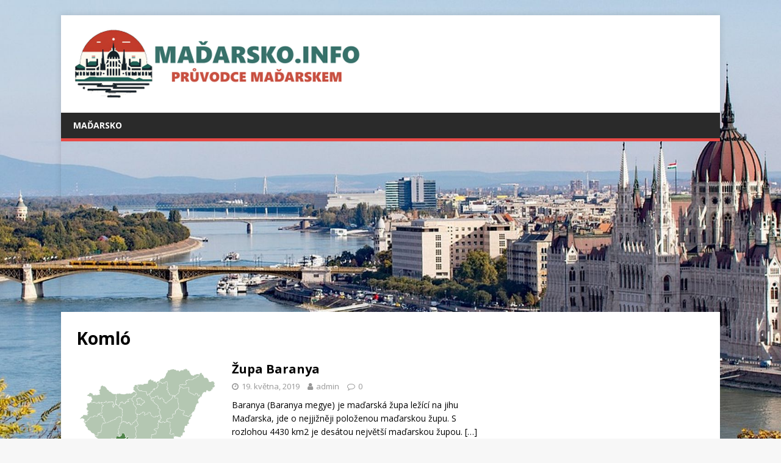

--- FILE ---
content_type: text/html; charset=UTF-8
request_url: https://madarsko.info/tema/komlo/
body_size: 8552
content:
<!DOCTYPE html>
<html class="no-js" lang="cs">
<head>
	<!-- Google tag (gtag.js) -->
<script async src="https://www.googletagmanager.com/gtag/js?id=UA-48798628-21"></script>
<script>
  window.dataLayer = window.dataLayer || [];
  function gtag(){dataLayer.push(arguments);}
  gtag('js', new Date());

  gtag('config', 'UA-48798628-21');
</script>
<meta charset="UTF-8">
<meta name="viewport" content="width=device-width, initial-scale=1.0">
<link rel="profile" href="https://gmpg.org/xfn/11" />
<title>Komló | Maďarsko</title>
<meta name='robots' content='max-image-preview:large' />
<link rel='dns-prefetch' href='//fonts.googleapis.com' />
<link rel="alternate" type="application/rss+xml" title="Maďarsko &raquo; RSS zdroj" href="https://madarsko.info/feed/" />
<link rel="alternate" type="application/rss+xml" title="Maďarsko &raquo; RSS komentářů" href="https://madarsko.info/comments/feed/" />
<link rel="alternate" type="application/rss+xml" title="Maďarsko &raquo; RSS pro štítek Komló" href="https://madarsko.info/tema/komlo/feed/" />
<script type="text/javascript">
window._wpemojiSettings = {"baseUrl":"https:\/\/s.w.org\/images\/core\/emoji\/14.0.0\/72x72\/","ext":".png","svgUrl":"https:\/\/s.w.org\/images\/core\/emoji\/14.0.0\/svg\/","svgExt":".svg","source":{"concatemoji":"https:\/\/madarsko.info\/wp-includes\/js\/wp-emoji-release.min.js?ver=6.1.1"}};
/*! This file is auto-generated */
!function(e,a,t){var n,r,o,i=a.createElement("canvas"),p=i.getContext&&i.getContext("2d");function s(e,t){var a=String.fromCharCode,e=(p.clearRect(0,0,i.width,i.height),p.fillText(a.apply(this,e),0,0),i.toDataURL());return p.clearRect(0,0,i.width,i.height),p.fillText(a.apply(this,t),0,0),e===i.toDataURL()}function c(e){var t=a.createElement("script");t.src=e,t.defer=t.type="text/javascript",a.getElementsByTagName("head")[0].appendChild(t)}for(o=Array("flag","emoji"),t.supports={everything:!0,everythingExceptFlag:!0},r=0;r<o.length;r++)t.supports[o[r]]=function(e){if(p&&p.fillText)switch(p.textBaseline="top",p.font="600 32px Arial",e){case"flag":return s([127987,65039,8205,9895,65039],[127987,65039,8203,9895,65039])?!1:!s([55356,56826,55356,56819],[55356,56826,8203,55356,56819])&&!s([55356,57332,56128,56423,56128,56418,56128,56421,56128,56430,56128,56423,56128,56447],[55356,57332,8203,56128,56423,8203,56128,56418,8203,56128,56421,8203,56128,56430,8203,56128,56423,8203,56128,56447]);case"emoji":return!s([129777,127995,8205,129778,127999],[129777,127995,8203,129778,127999])}return!1}(o[r]),t.supports.everything=t.supports.everything&&t.supports[o[r]],"flag"!==o[r]&&(t.supports.everythingExceptFlag=t.supports.everythingExceptFlag&&t.supports[o[r]]);t.supports.everythingExceptFlag=t.supports.everythingExceptFlag&&!t.supports.flag,t.DOMReady=!1,t.readyCallback=function(){t.DOMReady=!0},t.supports.everything||(n=function(){t.readyCallback()},a.addEventListener?(a.addEventListener("DOMContentLoaded",n,!1),e.addEventListener("load",n,!1)):(e.attachEvent("onload",n),a.attachEvent("onreadystatechange",function(){"complete"===a.readyState&&t.readyCallback()})),(e=t.source||{}).concatemoji?c(e.concatemoji):e.wpemoji&&e.twemoji&&(c(e.twemoji),c(e.wpemoji)))}(window,document,window._wpemojiSettings);
</script>
<style type="text/css">
img.wp-smiley,
img.emoji {
	display: inline !important;
	border: none !important;
	box-shadow: none !important;
	height: 1em !important;
	width: 1em !important;
	margin: 0 0.07em !important;
	vertical-align: -0.1em !important;
	background: none !important;
	padding: 0 !important;
}
</style>
	<link rel='stylesheet' id='yarppWidgetCss-css' href='https://madarsko.info/wp-content/plugins/yet-another-related-posts-plugin/style/widget.css?ver=6.1.1' type='text/css' media='all' />
<link rel='stylesheet' id='wp-block-library-css' href='https://madarsko.info/wp-includes/css/dist/block-library/style.min.css?ver=6.1.1' type='text/css' media='all' />
<link rel='stylesheet' id='classic-theme-styles-css' href='https://madarsko.info/wp-includes/css/classic-themes.min.css?ver=1' type='text/css' media='all' />
<style id='global-styles-inline-css' type='text/css'>
body{--wp--preset--color--black: #000000;--wp--preset--color--cyan-bluish-gray: #abb8c3;--wp--preset--color--white: #ffffff;--wp--preset--color--pale-pink: #f78da7;--wp--preset--color--vivid-red: #cf2e2e;--wp--preset--color--luminous-vivid-orange: #ff6900;--wp--preset--color--luminous-vivid-amber: #fcb900;--wp--preset--color--light-green-cyan: #7bdcb5;--wp--preset--color--vivid-green-cyan: #00d084;--wp--preset--color--pale-cyan-blue: #8ed1fc;--wp--preset--color--vivid-cyan-blue: #0693e3;--wp--preset--color--vivid-purple: #9b51e0;--wp--preset--gradient--vivid-cyan-blue-to-vivid-purple: linear-gradient(135deg,rgba(6,147,227,1) 0%,rgb(155,81,224) 100%);--wp--preset--gradient--light-green-cyan-to-vivid-green-cyan: linear-gradient(135deg,rgb(122,220,180) 0%,rgb(0,208,130) 100%);--wp--preset--gradient--luminous-vivid-amber-to-luminous-vivid-orange: linear-gradient(135deg,rgba(252,185,0,1) 0%,rgba(255,105,0,1) 100%);--wp--preset--gradient--luminous-vivid-orange-to-vivid-red: linear-gradient(135deg,rgba(255,105,0,1) 0%,rgb(207,46,46) 100%);--wp--preset--gradient--very-light-gray-to-cyan-bluish-gray: linear-gradient(135deg,rgb(238,238,238) 0%,rgb(169,184,195) 100%);--wp--preset--gradient--cool-to-warm-spectrum: linear-gradient(135deg,rgb(74,234,220) 0%,rgb(151,120,209) 20%,rgb(207,42,186) 40%,rgb(238,44,130) 60%,rgb(251,105,98) 80%,rgb(254,248,76) 100%);--wp--preset--gradient--blush-light-purple: linear-gradient(135deg,rgb(255,206,236) 0%,rgb(152,150,240) 100%);--wp--preset--gradient--blush-bordeaux: linear-gradient(135deg,rgb(254,205,165) 0%,rgb(254,45,45) 50%,rgb(107,0,62) 100%);--wp--preset--gradient--luminous-dusk: linear-gradient(135deg,rgb(255,203,112) 0%,rgb(199,81,192) 50%,rgb(65,88,208) 100%);--wp--preset--gradient--pale-ocean: linear-gradient(135deg,rgb(255,245,203) 0%,rgb(182,227,212) 50%,rgb(51,167,181) 100%);--wp--preset--gradient--electric-grass: linear-gradient(135deg,rgb(202,248,128) 0%,rgb(113,206,126) 100%);--wp--preset--gradient--midnight: linear-gradient(135deg,rgb(2,3,129) 0%,rgb(40,116,252) 100%);--wp--preset--duotone--dark-grayscale: url('#wp-duotone-dark-grayscale');--wp--preset--duotone--grayscale: url('#wp-duotone-grayscale');--wp--preset--duotone--purple-yellow: url('#wp-duotone-purple-yellow');--wp--preset--duotone--blue-red: url('#wp-duotone-blue-red');--wp--preset--duotone--midnight: url('#wp-duotone-midnight');--wp--preset--duotone--magenta-yellow: url('#wp-duotone-magenta-yellow');--wp--preset--duotone--purple-green: url('#wp-duotone-purple-green');--wp--preset--duotone--blue-orange: url('#wp-duotone-blue-orange');--wp--preset--font-size--small: 13px;--wp--preset--font-size--medium: 20px;--wp--preset--font-size--large: 36px;--wp--preset--font-size--x-large: 42px;--wp--preset--spacing--20: 0.44rem;--wp--preset--spacing--30: 0.67rem;--wp--preset--spacing--40: 1rem;--wp--preset--spacing--50: 1.5rem;--wp--preset--spacing--60: 2.25rem;--wp--preset--spacing--70: 3.38rem;--wp--preset--spacing--80: 5.06rem;}:where(.is-layout-flex){gap: 0.5em;}body .is-layout-flow > .alignleft{float: left;margin-inline-start: 0;margin-inline-end: 2em;}body .is-layout-flow > .alignright{float: right;margin-inline-start: 2em;margin-inline-end: 0;}body .is-layout-flow > .aligncenter{margin-left: auto !important;margin-right: auto !important;}body .is-layout-constrained > .alignleft{float: left;margin-inline-start: 0;margin-inline-end: 2em;}body .is-layout-constrained > .alignright{float: right;margin-inline-start: 2em;margin-inline-end: 0;}body .is-layout-constrained > .aligncenter{margin-left: auto !important;margin-right: auto !important;}body .is-layout-constrained > :where(:not(.alignleft):not(.alignright):not(.alignfull)){max-width: var(--wp--style--global--content-size);margin-left: auto !important;margin-right: auto !important;}body .is-layout-constrained > .alignwide{max-width: var(--wp--style--global--wide-size);}body .is-layout-flex{display: flex;}body .is-layout-flex{flex-wrap: wrap;align-items: center;}body .is-layout-flex > *{margin: 0;}:where(.wp-block-columns.is-layout-flex){gap: 2em;}.has-black-color{color: var(--wp--preset--color--black) !important;}.has-cyan-bluish-gray-color{color: var(--wp--preset--color--cyan-bluish-gray) !important;}.has-white-color{color: var(--wp--preset--color--white) !important;}.has-pale-pink-color{color: var(--wp--preset--color--pale-pink) !important;}.has-vivid-red-color{color: var(--wp--preset--color--vivid-red) !important;}.has-luminous-vivid-orange-color{color: var(--wp--preset--color--luminous-vivid-orange) !important;}.has-luminous-vivid-amber-color{color: var(--wp--preset--color--luminous-vivid-amber) !important;}.has-light-green-cyan-color{color: var(--wp--preset--color--light-green-cyan) !important;}.has-vivid-green-cyan-color{color: var(--wp--preset--color--vivid-green-cyan) !important;}.has-pale-cyan-blue-color{color: var(--wp--preset--color--pale-cyan-blue) !important;}.has-vivid-cyan-blue-color{color: var(--wp--preset--color--vivid-cyan-blue) !important;}.has-vivid-purple-color{color: var(--wp--preset--color--vivid-purple) !important;}.has-black-background-color{background-color: var(--wp--preset--color--black) !important;}.has-cyan-bluish-gray-background-color{background-color: var(--wp--preset--color--cyan-bluish-gray) !important;}.has-white-background-color{background-color: var(--wp--preset--color--white) !important;}.has-pale-pink-background-color{background-color: var(--wp--preset--color--pale-pink) !important;}.has-vivid-red-background-color{background-color: var(--wp--preset--color--vivid-red) !important;}.has-luminous-vivid-orange-background-color{background-color: var(--wp--preset--color--luminous-vivid-orange) !important;}.has-luminous-vivid-amber-background-color{background-color: var(--wp--preset--color--luminous-vivid-amber) !important;}.has-light-green-cyan-background-color{background-color: var(--wp--preset--color--light-green-cyan) !important;}.has-vivid-green-cyan-background-color{background-color: var(--wp--preset--color--vivid-green-cyan) !important;}.has-pale-cyan-blue-background-color{background-color: var(--wp--preset--color--pale-cyan-blue) !important;}.has-vivid-cyan-blue-background-color{background-color: var(--wp--preset--color--vivid-cyan-blue) !important;}.has-vivid-purple-background-color{background-color: var(--wp--preset--color--vivid-purple) !important;}.has-black-border-color{border-color: var(--wp--preset--color--black) !important;}.has-cyan-bluish-gray-border-color{border-color: var(--wp--preset--color--cyan-bluish-gray) !important;}.has-white-border-color{border-color: var(--wp--preset--color--white) !important;}.has-pale-pink-border-color{border-color: var(--wp--preset--color--pale-pink) !important;}.has-vivid-red-border-color{border-color: var(--wp--preset--color--vivid-red) !important;}.has-luminous-vivid-orange-border-color{border-color: var(--wp--preset--color--luminous-vivid-orange) !important;}.has-luminous-vivid-amber-border-color{border-color: var(--wp--preset--color--luminous-vivid-amber) !important;}.has-light-green-cyan-border-color{border-color: var(--wp--preset--color--light-green-cyan) !important;}.has-vivid-green-cyan-border-color{border-color: var(--wp--preset--color--vivid-green-cyan) !important;}.has-pale-cyan-blue-border-color{border-color: var(--wp--preset--color--pale-cyan-blue) !important;}.has-vivid-cyan-blue-border-color{border-color: var(--wp--preset--color--vivid-cyan-blue) !important;}.has-vivid-purple-border-color{border-color: var(--wp--preset--color--vivid-purple) !important;}.has-vivid-cyan-blue-to-vivid-purple-gradient-background{background: var(--wp--preset--gradient--vivid-cyan-blue-to-vivid-purple) !important;}.has-light-green-cyan-to-vivid-green-cyan-gradient-background{background: var(--wp--preset--gradient--light-green-cyan-to-vivid-green-cyan) !important;}.has-luminous-vivid-amber-to-luminous-vivid-orange-gradient-background{background: var(--wp--preset--gradient--luminous-vivid-amber-to-luminous-vivid-orange) !important;}.has-luminous-vivid-orange-to-vivid-red-gradient-background{background: var(--wp--preset--gradient--luminous-vivid-orange-to-vivid-red) !important;}.has-very-light-gray-to-cyan-bluish-gray-gradient-background{background: var(--wp--preset--gradient--very-light-gray-to-cyan-bluish-gray) !important;}.has-cool-to-warm-spectrum-gradient-background{background: var(--wp--preset--gradient--cool-to-warm-spectrum) !important;}.has-blush-light-purple-gradient-background{background: var(--wp--preset--gradient--blush-light-purple) !important;}.has-blush-bordeaux-gradient-background{background: var(--wp--preset--gradient--blush-bordeaux) !important;}.has-luminous-dusk-gradient-background{background: var(--wp--preset--gradient--luminous-dusk) !important;}.has-pale-ocean-gradient-background{background: var(--wp--preset--gradient--pale-ocean) !important;}.has-electric-grass-gradient-background{background: var(--wp--preset--gradient--electric-grass) !important;}.has-midnight-gradient-background{background: var(--wp--preset--gradient--midnight) !important;}.has-small-font-size{font-size: var(--wp--preset--font-size--small) !important;}.has-medium-font-size{font-size: var(--wp--preset--font-size--medium) !important;}.has-large-font-size{font-size: var(--wp--preset--font-size--large) !important;}.has-x-large-font-size{font-size: var(--wp--preset--font-size--x-large) !important;}
.wp-block-navigation a:where(:not(.wp-element-button)){color: inherit;}
:where(.wp-block-columns.is-layout-flex){gap: 2em;}
.wp-block-pullquote{font-size: 1.5em;line-height: 1.6;}
</style>
<link rel='stylesheet' id='mh-google-fonts-css' href='https://fonts.googleapis.com/css?family=Open+Sans:400,400italic,700,600' type='text/css' media='all' />
<link rel='stylesheet' id='mh-magazine-lite-css' href='https://madarsko.info/wp-content/themes/mh-magazine-lite/style.css?ver=2.9.2' type='text/css' media='all' />
<link rel='stylesheet' id='mh-font-awesome-css' href='https://madarsko.info/wp-content/themes/mh-magazine-lite/includes/font-awesome.min.css' type='text/css' media='all' />
<script type='text/javascript' src='https://madarsko.info/wp-includes/js/jquery/jquery.min.js?ver=3.6.1' id='jquery-core-js'></script>
<script type='text/javascript' src='https://madarsko.info/wp-includes/js/jquery/jquery-migrate.min.js?ver=3.3.2' id='jquery-migrate-js'></script>
<script type='text/javascript' src='https://madarsko.info/wp-content/themes/mh-magazine-lite/js/scripts.js?ver=2.9.2' id='mh-scripts-js'></script>
<link rel="https://api.w.org/" href="https://madarsko.info/wp-json/" /><link rel="alternate" type="application/json" href="https://madarsko.info/wp-json/wp/v2/tags/85" /><link rel="EditURI" type="application/rsd+xml" title="RSD" href="https://madarsko.info/xmlrpc.php?rsd" />
<link rel="wlwmanifest" type="application/wlwmanifest+xml" href="https://madarsko.info/wp-includes/wlwmanifest.xml" />
<meta name="generator" content="WordPress 6.1.1" />

<!-- platinum seo pack 1.3.8 -->
<meta name="robots" content="index,follow,noodp,noydir" />
<link rel="canonical" href="https://madarsko.info/tema/komlo/" />
<!-- /platinum one seo pack -->
<!--[if lt IE 9]>
<script src="https://madarsko.info/wp-content/themes/mh-magazine-lite/js/css3-mediaqueries.js"></script>
<![endif]-->
<style type="text/css" id="custom-background-css">
body.custom-background { background-image: url("https://madarsko.info/wp-content/uploads/2023/04/budapest-pozadi2.jpg"); background-position: left top; background-size: cover; background-repeat: no-repeat; background-attachment: fixed; }
</style>
	<link rel="icon" href="https://madarsko.info/wp-content/uploads/2020/01/cropped-ikona-madarsko-vlajka-32x32.jpg" sizes="32x32" />
<link rel="icon" href="https://madarsko.info/wp-content/uploads/2020/01/cropped-ikona-madarsko-vlajka-192x192.jpg" sizes="192x192" />
<link rel="apple-touch-icon" href="https://madarsko.info/wp-content/uploads/2020/01/cropped-ikona-madarsko-vlajka-180x180.jpg" />
<meta name="msapplication-TileImage" content="https://madarsko.info/wp-content/uploads/2020/01/cropped-ikona-madarsko-vlajka-270x270.jpg" />
</head>
<body data-rsssl=1 id="mh-mobile" class="archive tag tag-komlo tag-85 custom-background wp-custom-logo mh-right-sb" itemscope="itemscope" itemtype="https://schema.org/WebPage">
<svg xmlns="http://www.w3.org/2000/svg" viewBox="0 0 0 0" width="0" height="0" focusable="false" role="none" style="visibility: hidden; position: absolute; left: -9999px; overflow: hidden;" ><defs><filter id="wp-duotone-dark-grayscale"><feColorMatrix color-interpolation-filters="sRGB" type="matrix" values=" .299 .587 .114 0 0 .299 .587 .114 0 0 .299 .587 .114 0 0 .299 .587 .114 0 0 " /><feComponentTransfer color-interpolation-filters="sRGB" ><feFuncR type="table" tableValues="0 0.49803921568627" /><feFuncG type="table" tableValues="0 0.49803921568627" /><feFuncB type="table" tableValues="0 0.49803921568627" /><feFuncA type="table" tableValues="1 1" /></feComponentTransfer><feComposite in2="SourceGraphic" operator="in" /></filter></defs></svg><svg xmlns="http://www.w3.org/2000/svg" viewBox="0 0 0 0" width="0" height="0" focusable="false" role="none" style="visibility: hidden; position: absolute; left: -9999px; overflow: hidden;" ><defs><filter id="wp-duotone-grayscale"><feColorMatrix color-interpolation-filters="sRGB" type="matrix" values=" .299 .587 .114 0 0 .299 .587 .114 0 0 .299 .587 .114 0 0 .299 .587 .114 0 0 " /><feComponentTransfer color-interpolation-filters="sRGB" ><feFuncR type="table" tableValues="0 1" /><feFuncG type="table" tableValues="0 1" /><feFuncB type="table" tableValues="0 1" /><feFuncA type="table" tableValues="1 1" /></feComponentTransfer><feComposite in2="SourceGraphic" operator="in" /></filter></defs></svg><svg xmlns="http://www.w3.org/2000/svg" viewBox="0 0 0 0" width="0" height="0" focusable="false" role="none" style="visibility: hidden; position: absolute; left: -9999px; overflow: hidden;" ><defs><filter id="wp-duotone-purple-yellow"><feColorMatrix color-interpolation-filters="sRGB" type="matrix" values=" .299 .587 .114 0 0 .299 .587 .114 0 0 .299 .587 .114 0 0 .299 .587 .114 0 0 " /><feComponentTransfer color-interpolation-filters="sRGB" ><feFuncR type="table" tableValues="0.54901960784314 0.98823529411765" /><feFuncG type="table" tableValues="0 1" /><feFuncB type="table" tableValues="0.71764705882353 0.25490196078431" /><feFuncA type="table" tableValues="1 1" /></feComponentTransfer><feComposite in2="SourceGraphic" operator="in" /></filter></defs></svg><svg xmlns="http://www.w3.org/2000/svg" viewBox="0 0 0 0" width="0" height="0" focusable="false" role="none" style="visibility: hidden; position: absolute; left: -9999px; overflow: hidden;" ><defs><filter id="wp-duotone-blue-red"><feColorMatrix color-interpolation-filters="sRGB" type="matrix" values=" .299 .587 .114 0 0 .299 .587 .114 0 0 .299 .587 .114 0 0 .299 .587 .114 0 0 " /><feComponentTransfer color-interpolation-filters="sRGB" ><feFuncR type="table" tableValues="0 1" /><feFuncG type="table" tableValues="0 0.27843137254902" /><feFuncB type="table" tableValues="0.5921568627451 0.27843137254902" /><feFuncA type="table" tableValues="1 1" /></feComponentTransfer><feComposite in2="SourceGraphic" operator="in" /></filter></defs></svg><svg xmlns="http://www.w3.org/2000/svg" viewBox="0 0 0 0" width="0" height="0" focusable="false" role="none" style="visibility: hidden; position: absolute; left: -9999px; overflow: hidden;" ><defs><filter id="wp-duotone-midnight"><feColorMatrix color-interpolation-filters="sRGB" type="matrix" values=" .299 .587 .114 0 0 .299 .587 .114 0 0 .299 .587 .114 0 0 .299 .587 .114 0 0 " /><feComponentTransfer color-interpolation-filters="sRGB" ><feFuncR type="table" tableValues="0 0" /><feFuncG type="table" tableValues="0 0.64705882352941" /><feFuncB type="table" tableValues="0 1" /><feFuncA type="table" tableValues="1 1" /></feComponentTransfer><feComposite in2="SourceGraphic" operator="in" /></filter></defs></svg><svg xmlns="http://www.w3.org/2000/svg" viewBox="0 0 0 0" width="0" height="0" focusable="false" role="none" style="visibility: hidden; position: absolute; left: -9999px; overflow: hidden;" ><defs><filter id="wp-duotone-magenta-yellow"><feColorMatrix color-interpolation-filters="sRGB" type="matrix" values=" .299 .587 .114 0 0 .299 .587 .114 0 0 .299 .587 .114 0 0 .299 .587 .114 0 0 " /><feComponentTransfer color-interpolation-filters="sRGB" ><feFuncR type="table" tableValues="0.78039215686275 1" /><feFuncG type="table" tableValues="0 0.94901960784314" /><feFuncB type="table" tableValues="0.35294117647059 0.47058823529412" /><feFuncA type="table" tableValues="1 1" /></feComponentTransfer><feComposite in2="SourceGraphic" operator="in" /></filter></defs></svg><svg xmlns="http://www.w3.org/2000/svg" viewBox="0 0 0 0" width="0" height="0" focusable="false" role="none" style="visibility: hidden; position: absolute; left: -9999px; overflow: hidden;" ><defs><filter id="wp-duotone-purple-green"><feColorMatrix color-interpolation-filters="sRGB" type="matrix" values=" .299 .587 .114 0 0 .299 .587 .114 0 0 .299 .587 .114 0 0 .299 .587 .114 0 0 " /><feComponentTransfer color-interpolation-filters="sRGB" ><feFuncR type="table" tableValues="0.65098039215686 0.40392156862745" /><feFuncG type="table" tableValues="0 1" /><feFuncB type="table" tableValues="0.44705882352941 0.4" /><feFuncA type="table" tableValues="1 1" /></feComponentTransfer><feComposite in2="SourceGraphic" operator="in" /></filter></defs></svg><svg xmlns="http://www.w3.org/2000/svg" viewBox="0 0 0 0" width="0" height="0" focusable="false" role="none" style="visibility: hidden; position: absolute; left: -9999px; overflow: hidden;" ><defs><filter id="wp-duotone-blue-orange"><feColorMatrix color-interpolation-filters="sRGB" type="matrix" values=" .299 .587 .114 0 0 .299 .587 .114 0 0 .299 .587 .114 0 0 .299 .587 .114 0 0 " /><feComponentTransfer color-interpolation-filters="sRGB" ><feFuncR type="table" tableValues="0.098039215686275 1" /><feFuncG type="table" tableValues="0 0.66274509803922" /><feFuncB type="table" tableValues="0.84705882352941 0.41960784313725" /><feFuncA type="table" tableValues="1 1" /></feComponentTransfer><feComposite in2="SourceGraphic" operator="in" /></filter></defs></svg><div class="mh-container mh-container-outer">
<div class="mh-header-mobile-nav mh-clearfix"></div>
<header class="mh-header" itemscope="itemscope" itemtype="https://schema.org/WPHeader">
	<div class="mh-container mh-container-inner mh-row mh-clearfix">
		<div class="mh-custom-header mh-clearfix">
<div class="mh-site-identity">
<div class="mh-site-logo" role="banner" itemscope="itemscope" itemtype="https://schema.org/Brand">
<a href="https://madarsko.info/" class="custom-logo-link" rel="home"><img width="473" height="120" src="https://madarsko.info/wp-content/uploads/2024/01/madarsko-logo-orez-napis-pruvodce120.png" class="custom-logo" alt="Maďarsko" decoding="async" srcset="https://madarsko.info/wp-content/uploads/2024/01/madarsko-logo-orez-napis-pruvodce120.png 473w, https://madarsko.info/wp-content/uploads/2024/01/madarsko-logo-orez-napis-pruvodce120-300x76.png 300w" sizes="(max-width: 473px) 100vw, 473px" /></a></div>
</div>
</div>
	</div>
	<div class="mh-main-nav-wrap">
		<nav class="mh-navigation mh-main-nav mh-container mh-container-inner mh-clearfix" itemscope="itemscope" itemtype="https://schema.org/SiteNavigationElement">
			<div class="menu-menu1-container"><ul id="menu-menu1" class="menu"><li id="menu-item-21" class="menu-item menu-item-type-post_type menu-item-object-page menu-item-21"><a href="https://madarsko.info/madarsko/">Maďarsko</a></li>
</ul></div>		</nav>
	</div>
</header>	<script async src="//pagead2.googlesyndication.com/pagead/js/adsbygoogle.js"></script>
<!-- travel-resp -->
<ins class="adsbygoogle" style="display: block;" data-ad-client="ca-pub-7733152372599972" data-ad-slot="2122786374" data-ad-format="auto" data-full-width-responsive="true"></ins>
<script>
(adsbygoogle = window.adsbygoogle || []).push({});
</script><div class="mh-wrapper mh-clearfix">
	<div id="main-content" class="mh-loop mh-content" role="main">			<header class="page-header"><h1 class="page-title">Komló</h1>			</header><article class="mh-loop-item mh-clearfix post-159 post type-post status-publish format-standard has-post-thumbnail hentry category-madarsko tag-baranya tag-drava tag-dunaj tag-harkany tag-komlo tag-madarske-zupy tag-mecsek tag-mohacs tag-pecs tag-siklos tag-szigetvar tag-zengo">
	<figure class="mh-loop-thumb">
		<a href="https://madarsko.info/zupa-baranya/"><img width="326" height="231" src="https://madarsko.info/wp-content/uploads/2019/05/mapa-madarska-zupa-Baranya-wc-pd.png" class="attachment-mh-magazine-lite-medium size-mh-magazine-lite-medium wp-post-image" alt="Mapa Maďarska-Župa Baranya" decoding="async" srcset="https://madarsko.info/wp-content/uploads/2019/05/mapa-madarska-zupa-Baranya-wc-pd.png 800w, https://madarsko.info/wp-content/uploads/2019/05/mapa-madarska-zupa-Baranya-wc-pd-300x212.png 300w, https://madarsko.info/wp-content/uploads/2019/05/mapa-madarska-zupa-Baranya-wc-pd-768x543.png 768w" sizes="(max-width: 326px) 100vw, 326px" />		</a>
	</figure>
	<div class="mh-loop-content mh-clearfix">
		<header class="mh-loop-header">
			<h3 class="entry-title mh-loop-title">
				<a href="https://madarsko.info/zupa-baranya/" rel="bookmark">
					Župa Baranya				</a>
			</h3>
			<div class="mh-meta mh-loop-meta">
				<span class="mh-meta-date updated"><i class="fa fa-clock-o"></i>19. května, 2019</span>
<span class="mh-meta-author author vcard"><i class="fa fa-user"></i><a class="fn" href="https://madarsko.info/author/admin/">admin</a></span>
<span class="mh-meta-comments"><i class="fa fa-comment-o"></i><a class="mh-comment-count-link" href="https://madarsko.info/zupa-baranya/#mh-comments">0</a></span>
			</div>
		</header>
		<div class="mh-loop-excerpt">
			<div class="mh-excerpt"><p>Baranya (Baranya megye) je maďarská župa ležící na jihu Maďarska, jde o nejjižněji položenou maďarskou župu. S rozlohou 4430 km2 je desátou největší maďarskou župou. <a class="mh-excerpt-more" href="https://madarsko.info/zupa-baranya/" title="Župa Baranya">[&#8230;]</a></p>
</div>		</div>
	</div>
</article>	</div>
	<aside class="mh-widget-col-1 mh-sidebar" itemscope="itemscope" itemtype="https://schema.org/WPSideBar"><div id="custom_html-2" class="widget_text mh-widget widget_custom_html"><div class="textwidget custom-html-widget"><ins class="bookingaff" data-aid="1463448" data-target_aid="327313" data-prod="nsb" data-width="100%" data-height="auto" data-lang="cs">
    <!-- Anything inside will go away once widget is loaded. -->
    <a href="//www.booking.com?aid=327313">Booking.com</a>
</ins>
<script type="text/javascript">
    (function(d, sc, u) {
      var s = d.createElement(sc), p = d.getElementsByTagName(sc)[0];
      s.type = 'text/javascript';
      s.async = true;
      s.src = u + '?v=' + (+new Date());
      p.parentNode.insertBefore(s,p);
      })(document, 'script', '//aff.bstatic.com/static/affiliate_base/js/flexiproduct.js');
</script></div></div><div id="custom_html-10" class="widget_text mh-widget widget_custom_html"><div class="textwidget custom-html-widget"><ul>
 	<li><a href="https://www.invia.cz/dovolena/madarsko/?aid=3191789" target="_blank" rel="noopener noreferrer"><strong>Vyberte si dovolenou v Maďarsku</strong></a></li>
 	<li><a href="http://www.booking.com/country/hu.html?aid=327313;label=madarsko" target="_blank" rel="noopener noreferrer"><strong>Aktuální nabídka ubytování v Maďarsku</strong></a></li>
 	<li><a href="http://letenkia.cz/tema/madarsko/" target="_blank" rel="noopener noreferrer"><strong>Tipy na letenky do Maďarska</strong></a></li>
	 	<li><a href="http://pruvodcedokapsy.cz" target="_blank" rel="noopener noreferrer"><strong>Průvodce ke stažení zdarma</strong></a></li>
</ul></div></div><div id="search-2" class="mh-widget widget_search"><form role="search" method="get" class="search-form" action="https://madarsko.info/">
				<label>
					<span class="screen-reader-text">Vyhledávání</span>
					<input type="search" class="search-field" placeholder="Hledat &hellip;" value="" name="s" />
				</label>
				<input type="submit" class="search-submit" value="Hledat" />
			</form></div><div id="custom_html-3" class="widget_text mh-widget widget_custom_html"><div class="textwidget custom-html-widget"><script async src="//pagead2.googlesyndication.com/pagead/js/adsbygoogle.js"></script>
<!-- travel-resp -->
<ins class="adsbygoogle"
     style="display:block"
     data-ad-client="ca-pub-7733152372599972"
     data-ad-slot="2122786374"
     data-ad-format="auto"></ins>
<script>
(adsbygoogle = window.adsbygoogle || []).push({});
</script></div></div><div id="custom_html-12" class="widget_text mh-widget widget_custom_html"><div class="textwidget custom-html-widget"><ins class="bookingaff" data-aid="2325405" data-target_aid="2325405" data-prod="dfl2" data-width="100%" data-height="auto" data-lang="ualng" data-dest_id="-850553" data-dest_type="city" data-df_num_properties="8">
    <!-- Anything inside will go away once widget is loaded. -->
        <a href="//www.booking.com?aid=2325405">Booking.com</a>
</ins>
<script type="text/javascript">
    (function(d, sc, u) {
      var s = d.createElement(sc), p = d.getElementsByTagName(sc)[0];
      s.type = 'text/javascript';
      s.async = true;
      s.src = u + '?v=' + (+new Date());
      p.parentNode.insertBefore(s,p);
      })(document, 'script', '//cf.bstatic.com/static/affiliate_base/js/flexiproduct.js');
</script></div></div>
		<div id="recent-posts-2" class="mh-widget widget_recent_entries">
		<h4 class="mh-widget-title"><span class="mh-widget-title-inner">Nejnovější příspěvky</span></h4>
		<ul>
											<li>
					<a href="https://madarsko.info/vanocni-trhy-ve-vacu-2023/">Vánoční trhy ve Vácu 2023</a>
									</li>
											<li>
					<a href="https://madarsko.info/vanocni-trhy-v-ostrihomi-esztergom-2023/">Vánoční trhy v Ostřihomi (Esztergom) 2023</a>
									</li>
											<li>
					<a href="https://madarsko.info/vanocni-trhy-v-gyoru-2023/">Vánoční trhy v Györu 2023</a>
									</li>
											<li>
					<a href="https://madarsko.info/vanocni-trhy-v-budapesti-2023/">Vánoční trhy v Budapešti 2023</a>
									</li>
											<li>
					<a href="https://madarsko.info/termalni-lazne-bazakerettye/">Termální lázně Bázakerettye</a>
									</li>
											<li>
					<a href="https://madarsko.info/bazakerettye-od-naftovych-poli-po-termalni-lazne/">Bázakerettye, od naftových polí po termální lázně</a>
									</li>
											<li>
					<a href="https://madarsko.info/paleontologicke-naleziste-a-park-v-ipolytarnocu/">Paleontologické naleziště a park v Ipolytarnócu</a>
									</li>
											<li>
					<a href="https://madarsko.info/hrebcin-v-mezohegyes/">Hřebčín v Mezőhegyes</a>
									</li>
					</ul>

		</div><div id="pages-3" class="mh-widget widget_pages"><h4 class="mh-widget-title"><span class="mh-widget-title-inner">Maďarsko</span></h4>
			<ul>
				<li class="page_item page-item-6"><a href="https://madarsko.info/madarsko/">Maďarsko</a></li>
<li class="page_item page-item-40"><a href="https://madarsko.info/ubytovani-v-madarsku/">Ubytování v Maďarsku</a></li>
<li class="page_item page-item-405"><a href="https://madarsko.info/zasady-ochrany-osobnich-udaju/">Zásady ochrany osobních údajů</a></li>
			</ul>

			</div><div id="custom_html-11" class="widget_text mh-widget widget_custom_html"><div class="textwidget custom-html-widget"><script async src="//pagead2.googlesyndication.com/pagead/js/adsbygoogle.js"></script>
<!-- travel-resp -->
<ins class="adsbygoogle"
     style="display:block"
     data-ad-client="ca-pub-7733152372599972"
     data-ad-slot="2122786374"
     data-ad-format="auto"></ins>
<script>
(adsbygoogle = window.adsbygoogle || []).push({});
</script></div></div></aside></div>
<footer class="mh-footer" itemscope="itemscope" itemtype="https://schema.org/WPFooter">
<div class="mh-container mh-container-inner mh-footer-widgets mh-row mh-clearfix">
<div class="mh-col-1-3 mh-widget-col-1 mh-footer-3-cols  mh-footer-area mh-footer-1">
<div id="rss-3" class="mh-footer-widget widget_rss"><h6 class="mh-widget-title mh-footer-widget-title"><span class="mh-widget-title-inner mh-footer-widget-title-inner"><a class="rsswidget rss-widget-feed" href="http://turistickenoviny.eu/feed/"><img class="rss-widget-icon" style="border:0" width="14" height="14" src="https://madarsko.info/wp-includes/images/rss.png" alt="RSS" loading="lazy" /></a> <a class="rsswidget rss-widget-title" href="https://turistickenoviny.eu/">Turistické novinky</a></span></h6><ul><li><a class='rsswidget' href='https://turistickenoviny.eu/oblibeny-blesi-trh-v-polskych-chalupkach-jiz-pristi-vikend/'>Oblíbený bleší trh v polských Chalupkách již příští víkend</a></li><li><a class='rsswidget' href='https://turistickenoviny.eu/skupinova-svatecni-jizdenka-od-ceskych-drah-za-polovinu-bodu/'>Skupinová sváteční jízdenka od Českých drah za polovinu bodů</a></li><li><a class='rsswidget' href='https://turistickenoviny.eu/1836-2/'>Kam na výlet do Bavorska o jarních prázdninách</a></li><li><a class='rsswidget' href='https://turistickenoviny.eu/deset-polskych-mest-ktera-musite-urcite-navstivit/'>Deset polských měst, která musíte určitě navštívit</a></li><li><a class='rsswidget' href='https://turistickenoviny.eu/kam-na-vylet-v-okrese-opava-o-jarnich-prazdninach/'>Kam na výlet v okrese Opava o jarních prázdninách</a></li><li><a class='rsswidget' href='https://turistickenoviny.eu/test-pamatky-unesco-v-cesku/'>Test: Památky UNESCO v Česku</a></li></ul></div></div>
<div class="mh-col-1-3 mh-widget-col-1 mh-footer-3-cols  mh-footer-area mh-footer-2">
<div id="rss-2" class="mh-footer-widget widget_rss"><h6 class="mh-widget-title mh-footer-widget-title"><span class="mh-widget-title-inner mh-footer-widget-title-inner"><a class="rsswidget rss-widget-feed" href="http://pruvodcedokapsy.cz/feed/"><img class="rss-widget-icon" style="border:0" width="14" height="14" src="https://madarsko.info/wp-includes/images/rss.png" alt="RSS" loading="lazy" /></a> <a class="rsswidget rss-widget-title" href="https://pruvodcedokapsy.cz/">Cestovatelský magazín</a></span></h6><ul><li><a class='rsswidget' href='https://pruvodcedokapsy.cz/jak-se-dostat-do-polskeho-letoviska-leba/'>Jak se dostat do polského letoviska Łeba</a></li><li><a class='rsswidget' href='https://pruvodcedokapsy.cz/10-nejznamejsich-nemeckych-hradu-a-zamku/'>10 nejznámějších německých hradů a zámků</a></li><li><a class='rsswidget' href='https://pruvodcedokapsy.cz/becici-perla-cernohorskeho-pobrezi/'>Bečići: Perla černohorského pobřeží</a></li><li><a class='rsswidget' href='https://pruvodcedokapsy.cz/kronplatz-oblibene-horske-stredisko-v-jiznim-tyrolsku/'>Kronplatz: Oblíbené horské středisko v Jižním Tyrolsku</a></li><li><a class='rsswidget' href='https://pruvodcedokapsy.cz/alta-badia-lyzarsky-raj-v-dolomitech/'>Alta Badia: Lyžařský ráj v Dolomitech</a></li></ul></div></div>
<div class="mh-col-1-3 mh-widget-col-1 mh-footer-3-cols  mh-footer-area mh-footer-3">
<div id="rss-4" class="mh-footer-widget widget_rss"><h6 class="mh-widget-title mh-footer-widget-title"><span class="mh-widget-title-inner mh-footer-widget-title-inner"><a class="rsswidget rss-widget-feed" href="http://letenkia.cz/feed"><img class="rss-widget-icon" style="border:0" width="14" height="14" src="https://madarsko.info/wp-includes/images/rss.png" alt="RSS" loading="lazy" /></a> <a class="rsswidget rss-widget-title" href="https://letenkia.cz/">Tipy nejen na letenky</a></span></h6><ul><li><a class='rsswidget' href='https://letenkia.cz/letenky-viden-gdansk-a-zpet-za-615-kc/'>Letenky Vídeň-Gdaňsk a zpět za 615 Kč</a></li><li><a class='rsswidget' href='https://letenkia.cz/letenky-do-chorvatska-viden-dubrovnik-viden-za-1047-kc/'>Letenky do Chorvatska: Vídeň-Dubrovník Vídeň za 1047 Kč</a></li><li><a class='rsswidget' href='https://letenkia.cz/letenky-do-norska-katowice-oslo-katowice-jen-za-422-kc/'>Letenky do Norska: Katowice-Oslo-Katowice jen za 422 Kč</a></li><li><a class='rsswidget' href='https://letenkia.cz/zpatecni-letenky-z-prahy-do-boloni-jen-za-518-kc/'>Zpáteční letenky z Prahy do Boloni jen za 518 Kč</a></li><li><a class='rsswidget' href='https://letenkia.cz/levne-letenky-k-mori-do-burgasu-k-cernemu-mori-za-patnact-stovek/'>Levné letenky k moři: Do Burgasu k Černému moři za patnáct stovek</a></li><li><a class='rsswidget' href='https://letenkia.cz/levne-letenky-do-danska-letenky-praha-billund-praha-za-398-kc/'>Levné letenky do Dánska: Letenky Praha-Billund-Praha za 398 Kč</a></li></ul></div></div>
</div>
</footer>
<div class="mh-copyright-wrap">
	<div class="mh-container mh-container-inner mh-clearfix">
		<p class="mh-copyright">Copyright &copy; 2026 | WordPress šablona od <a href="https://mhthemes.com/themes/mh-magazine/?utm_source=customer&#038;utm_medium=link&#038;utm_campaign=MH+Magazine+Lite" rel="nofollow">MH Themes</a></p>
	</div>
</div>
</div><!-- .mh-container-outer -->
</body>
</html>

--- FILE ---
content_type: text/html; charset=UTF-8
request_url: https://www.booking.com/flexiproduct.html?product=nsb&w=100%25&h=auto&lang=cs&aid=1463448&target_aid=327313&fid=1768614257137&affiliate-link=widget1&
body_size: 1812
content:
<!DOCTYPE html>
<html lang="en">
<head>
    <meta charset="utf-8">
    <meta name="viewport" content="width=device-width, initial-scale=1">
    <title></title>
    <style>
        body {
            font-family: "Arial";
        }
    </style>
    <script type="text/javascript">
    window.awsWafCookieDomainList = ['booking.com'];
    window.gokuProps = {
"key":"AQIDAHjcYu/GjX+QlghicBgQ/7bFaQZ+m5FKCMDnO+vTbNg96AEO9gbUdnuqRleedIFveoKBAAAAfjB8BgkqhkiG9w0BBwagbzBtAgEAMGgGCSqGSIb3DQEHATAeBglghkgBZQMEAS4wEQQMXCicb+XDQ2DOsA5iAgEQgDtOOjvqzKqZUOOF66YElXu3pyocg5gVC0/BC8tD+g1jRYn/JwfrKMBS9Rb8m+RPFq76YP0B8+1diFDu+g==",
          "iv":"A6x+awDFEAAAHNRl",
          "context":"UNcYeZ1BIPC48GH/pbMwRiDSmwa5Jt2wxqZZVNqyAD842prMBhmdgwk9yd8kWuJT3zOOKkUMmB14aYI424hq499dqla7O8PiQVYgPu8E5fGdRhmsDs06Psa9it29hvedPOSzOfEKBLr6O9anN5xbNbrYs+9oz7KN+MuEg5t4LXGgH/8wKxe2rT2DUMHyZlpd149Ll5/ZwnoOGLiBUVehOAsQibW70dXk+HJQ/g1X8nXcajiLZB8CQN3KBJ1YfeAs6aQyXIDZStQ9PA/3Jta+rv8Twog706NrHowkZvWOQeLQBRnla/Auj2yWnzofGnRtjGjx5G7YWScqPcNhErXzFf/LWDtTxAuvqvt290VrenaXHCk="
};
    </script>
    <script src="https://d8c14d4960ca.337f8b16.us-east-2.token.awswaf.com/d8c14d4960ca/a18a4859af9c/f81f84a03d17/challenge.js"></script>
</head>
<body>
    <div id="challenge-container"></div>
    <script type="text/javascript">
        AwsWafIntegration.saveReferrer();
        AwsWafIntegration.checkForceRefresh().then((forceRefresh) => {
            if (forceRefresh) {
                AwsWafIntegration.forceRefreshToken().then(() => {
                    window.location.reload(true);
                });
            } else {
                AwsWafIntegration.getToken().then(() => {
                    window.location.reload(true);
                });
            }
        });
    </script>
    <noscript>
        <h1>JavaScript is disabled</h1>
        In order to continue, we need to verify that you're not a robot.
        This requires JavaScript. Enable JavaScript and then reload the page.
    </noscript>
</body>
</html>

--- FILE ---
content_type: text/html; charset=UTF-8
request_url: https://www.booking.com/flexiproduct.html?product=dfl2&w=100%25&h=auto&lang=en-US%40posix&aid=2325405&target_aid=2325405&dest_id=-850553&dest_type=city&df_num_properties=8&fid=1768614257194&affiliate-link=widget1&
body_size: 1811
content:
<!DOCTYPE html>
<html lang="en">
<head>
    <meta charset="utf-8">
    <meta name="viewport" content="width=device-width, initial-scale=1">
    <title></title>
    <style>
        body {
            font-family: "Arial";
        }
    </style>
    <script type="text/javascript">
    window.awsWafCookieDomainList = ['booking.com'];
    window.gokuProps = {
"key":"AQIDAHjcYu/GjX+QlghicBgQ/7bFaQZ+m5FKCMDnO+vTbNg96AEO9gbUdnuqRleedIFveoKBAAAAfjB8BgkqhkiG9w0BBwagbzBtAgEAMGgGCSqGSIb3DQEHATAeBglghkgBZQMEAS4wEQQMXCicb+XDQ2DOsA5iAgEQgDtOOjvqzKqZUOOF66YElXu3pyocg5gVC0/BC8tD+g1jRYn/JwfrKMBS9Rb8m+RPFq76YP0B8+1diFDu+g==",
          "iv":"A6x+SgDAYgAAHLaP",
          "context":"aSZpcjndawaGcGxhgxElXyU/LBtBoS7wp28THtbFmKca2kauwknyrKm0VRL+yZRhgke5TibK3UW62IBqiJ9yLz55P5nSdyJp22w4PdZE8+7g8WfyOlnEPPLjKLatxE3akrGOYU9wCPKlCOWsVptQA3UmhXyCP9+sCo1Oh4O/S7yJIUvQPPc7AmHDxI7CQlXZUmWOV/RztZEdIZLjLyNO7aAXDu8fKvmSe5pa5MzmZ0nE/Ps+Zs95E6p1usc9a439NRf8Ts3thugzYKf9nQLu+XXNkcK6FzibnRXksQ5UqnFJ1SXICt6+t30O1I+snJvCm6QA+h6jJHKu9K4F2H6bfFibOgCfquOLU0Oz8KxLUWr8YPg="
};
    </script>
    <script src="https://d8c14d4960ca.337f8b16.us-east-2.token.awswaf.com/d8c14d4960ca/a18a4859af9c/f81f84a03d17/challenge.js"></script>
</head>
<body>
    <div id="challenge-container"></div>
    <script type="text/javascript">
        AwsWafIntegration.saveReferrer();
        AwsWafIntegration.checkForceRefresh().then((forceRefresh) => {
            if (forceRefresh) {
                AwsWafIntegration.forceRefreshToken().then(() => {
                    window.location.reload(true);
                });
            } else {
                AwsWafIntegration.getToken().then(() => {
                    window.location.reload(true);
                });
            }
        });
    </script>
    <noscript>
        <h1>JavaScript is disabled</h1>
        In order to continue, we need to verify that you're not a robot.
        This requires JavaScript. Enable JavaScript and then reload the page.
    </noscript>
</body>
</html>

--- FILE ---
content_type: text/html; charset=utf-8
request_url: https://www.google.com/recaptcha/api2/aframe
body_size: 267
content:
<!DOCTYPE HTML><html><head><meta http-equiv="content-type" content="text/html; charset=UTF-8"></head><body><script nonce="zO0FyFGffdNHSo8q2IPqEg">/** Anti-fraud and anti-abuse applications only. See google.com/recaptcha */ try{var clients={'sodar':'https://pagead2.googlesyndication.com/pagead/sodar?'};window.addEventListener("message",function(a){try{if(a.source===window.parent){var b=JSON.parse(a.data);var c=clients[b['id']];if(c){var d=document.createElement('img');d.src=c+b['params']+'&rc='+(localStorage.getItem("rc::a")?sessionStorage.getItem("rc::b"):"");window.document.body.appendChild(d);sessionStorage.setItem("rc::e",parseInt(sessionStorage.getItem("rc::e")||0)+1);localStorage.setItem("rc::h",'1768614261669');}}}catch(b){}});window.parent.postMessage("_grecaptcha_ready", "*");}catch(b){}</script></body></html>